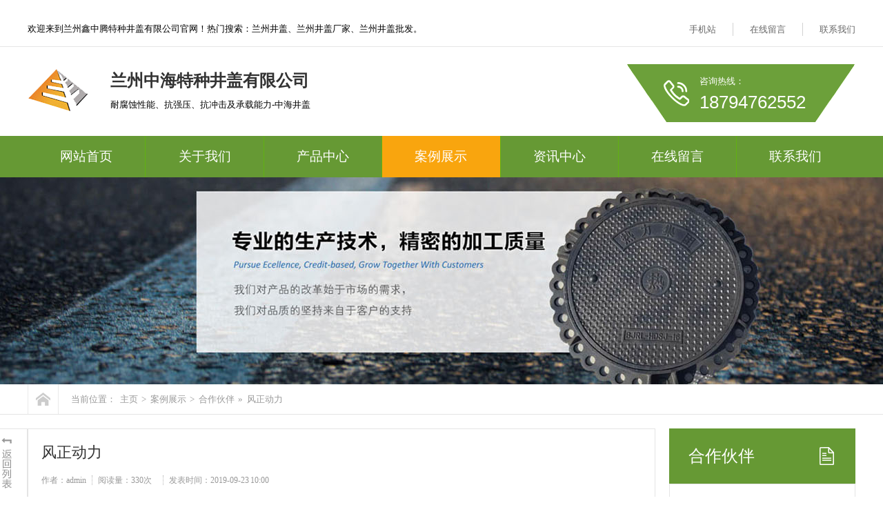

--- FILE ---
content_type: text/html
request_url: http://www.lzzhjg.cn/case/17.html
body_size: 5364
content:
<!DOCTYPE html PUBLIC "-//W3C//DTD XHTML 1.0 Transitional//EN" "http://www.w3.org/TR/xhtml1/DTD/xhtml1-transitional.dtd">
<html xmlns="http://www.w3.org/1999/xhtml" >
<head>
<meta http-equiv="Content-Type" content="text/html; charset=utf-8" />
<title>风正动力_</title>
<meta name="keywords" content="风正,动力,风正,动力," />
<meta name="description" content="" />
<link href="/template/pc/style/css/common.css" rel="stylesheet" type="text/css" />
<link href="/template/pc/style/css/style.css" rel="stylesheet" type="text/css" />
<link href="/template/pc/style/css/temp.css" rel="stylesheet" type="text/css" />
<script type="text/javascript" src="/template/pc/style/js/1.9.1jquery.min.js"></script>
<script src="/template/pc/style/js/index.js" type="text/javascript"></script>
    <meta http-equiv="mobile-agent" content="format=xhtml;url=http://www.lzzhjg.cn/index.php?m=home&c=View&a=index&aid=17">
    <script type="text/javascript">if(window.location.toString().indexOf('pref=padindex') != -1){}else{if(/applewebkit.*mobile/i.test(navigator.userAgent.toLowerCase()) || (/midp|symbianos|nokia|samsung|lg|nec|tcl|alcatel|bird|dbtel|dopod|philips|haier|lenovo|mot-|nokia|sonyericsson|sie-|amoi|zte/.test(navigator.userAgent.toLowerCase()))){try{if(/android|windows phone|webos|iphone|ipod|blackberry/i.test(navigator.userAgent.toLowerCase())){window.location.href="http://www.lzzhjg.cn/index.php?m=home&c=View&a=index&aid=17";}else if(/ipad/i.test(navigator.userAgent.toLowerCase())){}else{}}catch(e){}}}</script>
</head>
<body>
﻿<script>(function() {var _53code = document.createElement("script");_53code.src = "https://tb.53kf.com/code/code/c05d7f4993da27726e87bd7d722a8e5f2/3";var s = document.getElementsByTagName("script")[0]; s.parentNode.insertBefore(_53code, s);})();</script>
<!--头部开始-->
<div class="wrap-header">
  <div class="container clearfix">
    <p class="fl">欢迎来到兰州鑫中腾特种井盖有限公司官网！热门搜索：兰州井盖、兰州井盖厂家、兰州井盖批发。</p>
    <ul class="fr">
      <li><a href="http://www.lzzhjg.cn" rel="nofollow">手机站</a> <span><img src="/template/pc/style/images/wap.jpg" alt="二维码"/></span> </li>
            <li><a href="/book/" >在线留言</a></li>
            <li><a href="/contact/" >联系我们</a></li>
          </ul>
  </div>
</div>
<div class="logo">
  <div class="container clearfix">
    <h1><a href="http://www.lzzhjg.cn"><img src="/uploads/allimg/20221024/1-221024113213632.png" alt=""/></a></h1>
    <div class="lTit">
      <p class="p1">兰州中海特种井盖有限公司</p>
      <p class="p2">耐腐蚀性能、抗强压、抗冲击及承载能力-中海井盖</p>
    </div>
    <div class="iphone fr">
      <p> 咨询热线： <span>18794762552 </span></p>
    </div>
  </div>
</div>
<!-- nav部分 -->
<div class="Nav">
  <div class="navBox container" id="navBox">
    <ul class="navUl" id="nav">
      <li ><a href="http://www.lzzhjg.cn">网站首页</a></li>
            <li class=" navli"><a href="/about/" >关于我们</a></li>
            <li class=" navli"><a href="/products/" >产品中心</a></li>
            <li class="cur navli"><a href="/case/" >案例展示</a></li>
            <li class=" navli"><a href="/news/" >资讯中心</a></li>
            <li class=" navli"><a href="/book/" >在线留言</a></li>
            <li class=" navli"><a href="/contact/" >联系我们</a></li>
          </ul>
  </div>
</div>

<div class="newsDetialsBanner mub01InpageBannerr" style='background:url(/template/pc/style/images/5.jpg) no-repeat center top;'>
</div>
<div class="mub02MainContent">
  <div class="mub02address">
    <div class="container">
      <div class="con clearfix"> <a href="http://www.lzzhjg.cn" title="首页" class="homePage"></a>
        <p> 当前位置： <a href='/' class=''>主页</a> > <a href='/case/' class=''>案例展示</a> > <a href='/case/hzhb/'>合作伙伴</a> » <a>风正动力</a> </p>
      </div>
    </div>
  </div>
  <div class="newsDetails">
    <div class="container clearfix">
      <div class="newsDetailsSection"> 
        <!-- 返回新闻列表页 --> 
        <a href="/case/hzhb/" title="返回列表页" class="backNewsList"> <img src="/template/pc/style/images/newsdetialsarticle_icon01.png" width="58" height="101" alt="返回列表页" /></a>
        <div class="article">
          <div class="conBox">
            <div class="title">
              <h1> 风正动力 </h1>
              <div class="share">
                <p> <span>作者：admin </span><span>阅读量：<span id="cntrHits"><script src='/index.php?m=api&c=Ajax&a=arcclick&type=view&aids=17' type='text/javascript' language='javascript'></script>次</span></span> <span>发表时间：2019-09-23 10:00</span> </p>
              </div>
              <em></em>
              <p class="label"> 风正,动力,风正,动力, </p>
            </div>
            <div class="con" id="newcon">
              <p> </p>
            </div>
          </div>
          <div class="context clearfix">
            <p class="prevNews bot_left">  <a href='/case/16.html' title='金峰轴承'> 上一篇：金峰轴承 </a>  </p>
            <p class="NextNews bot_right">  <a href='/case/18.html' title='UBM'> 下一篇：UBM </a>  </p>
          </div>
        </div>
        <!--推荐阅读-->
        <div class="mub02xgyd">
          <div class="top mub02Top">
            <h2> 推荐阅读</h2>
          </div>
          <div class="conBox">
            <ul class="clearfix">
                            <li><a href="/news/207.html" title="井盖：隐形的信息中枢与智能入口！"> 井盖：隐形的信息中枢与智能入口！ </a> <span>2026-01-12</span> </li>
                            <li><a href="/news/206.html" title="兰州井盖：静默的安全守护者，防坠落与防位移！"> 兰州井盖：静默的安全守护者，防坠落与防位移！ </a> <span>2026-01-12</span> </li>
                            <li><a href="/news/205.html" title="兰州井盖批发优势：本地库存、快速配送、售后无忧！"> 兰州井盖批发优势：本地库存、快速配送、售后无忧！ </a> <span>2025-12-11</span> </li>
                            <li><a href="/news/204.html" title="井盖与路面不平？如何调节？"> 井盖与路面不平？如何调节？ </a> <span>2025-11-13</span> </li>
                            <li><a href="/news/203.html" title="塑料井盖为何适用于山区和偏远的农村道路？"> 塑料井盖为何适用于山区和偏远的农村道路？ </a> <span>2025-10-20</span> </li>
                            <li><a href="/news/202.html" title="在城市燃气管道，井盖起了哪些作用？"> 在城市燃气管道，井盖起了哪些作用？ </a> <span>2025-09-15</span> </li>
                            <li><a href="/news/201.html" title="加油站的井盖有没有特殊要求？"> 加油站的井盖有没有特殊要求？ </a> <span>2025-09-15</span> </li>
                            <li><a href="/news/200.html" title="如何辨别劣质井盖？兰州厂家教你5招避坑！"> 如何辨别劣质井盖？兰州厂家教你5招避坑！ </a> <span>2025-08-13</span> </li>
                          </ul>
          </div>
        </div>
        <!--推荐产品-->
        <div class="mub02tjcp">
          <div class="top mub02Top">
            <h2> 推荐产品</h2>
          </div>
          <div class="conBox">
            <ul class="clearfix">
                            <li><a href="/products/172.html" title="树脂井盖"> <span><img src="/uploads/allimg/20240529/1-2405291A536133.jpg" alt="树脂井盖"/></span> <em>树脂井盖</em> </a> </li>
                            <li><a href="/products/171.html" title="树脂井盖"> <span><img src="/uploads/allimg/20240529/1-2405291A519102.jpg" alt="树脂井盖"/></span> <em>树脂井盖</em> </a> </li>
                            <li><a href="/products/170.html" title="树脂井盖"> <span><img src="/uploads/allimg/20240529/1-2405291A43H02.jpg" alt="树脂井盖"/></span> <em>树脂井盖</em> </a> </li>
                          </ul>
          </div>
        </div>
        <div class="mub02Ad">
  <div class="figure"> <img src="/template/pc/style/images/kf.png" alt="关于我们"/> </div>
  <div class="conBox">
    <h3>兰州中海特种井盖有限公司</h3>
    <p> 兰州中海特种井盖有限公司专业生产高分子复合树脂井盖适用于市政，小区，电信，自来水，排水沟，供电，煤气...</p>
    <div class="box clearfix"> <a href="http://wpa.qq.com/msgrd?v=3&uin=88888888&site=qq&menu=yes" title="在线咨询" rel="nofollow" class="zxzx"> <span></span> <em>在线咨询<img src="/template/pc/style/images/mub02_jt02.png" width="8" height="14" alt="在线咨询" /></em> </a>
      <div class="phone"> <span>咨询热线</span> <em> 18794762552</em> </div>
    </div>
  </div>
</div>
 </div>
      <div class="InpageSidebar01 InpageSidebar02">
        <div class="top">
          <h2> 合作伙伴 </h2>
        </div>
        <div class='classify'> <em></em>
          <ul class='clearfix'>
                        <li class=""><a href="/case/gongchenganli/">工程案例</a></li>
                      </ul>
        </div>
        <div class="xgzx">
          <h3> 相关资讯</h3>
                    <p><a href="/case/48.html" title="哈尔滨轴承">哈尔滨轴承</a></p>
                    <p><a href="/case/18.html" title="UBM">UBM</a></p>
                    <p><a href="/case/17.html" title="风正动力">风正动力</a></p>
                    <p><a href="/case/16.html" title="金峰轴承">金峰轴承</a></p>
                    <p><a href="/case/15.html" title="华工轴承">华工轴承</a></p>
                    <p><a href="/case/14.html" title="中国洛轴">中国洛轴</a></p>
                    <p><a href="/case/13.html" title="华瑞精工">华瑞精工</a></p>
           </div>
        <div class="sidebarLinkUs">
          <h3>联系我们</h3>
          <p>QQ：88888888</p>
          <p>电话：18794762552</p>
          <p>手机：13919187092</p>
          <p>地址：甘肃省兰州市永登县树屏镇崖头村何家坪大天源市场D区8号</p>
          <a href="http://wpa.qq.com/msgrd?v=3&uin=88888888&site=qq&menu=yes" title="在线咨询" rel="nofollow" class="zxzx"> <span></span> <em>在线咨询<img src="/template/pc/style/images/mub02_jt02.png" width="8" height="14" alt="在线咨询" /></em> </a> </div>
      </div>
    </div>
  </div>
</div>
﻿<div class="wrap-footer" id="demo">
  <div class="container">
    <div class="fTop clearfix"> 
          <ul class="ful1">
                <li><a href="/about/gongsiqiye/">关于我们</a></li>
              </ul>
            <ul class="ful1">
                <li><a href="/products/fenlei1/">球墨铸铁井盖</a></li>
                <li><a href="/products/fenlei2/">球墨铸铁篦子</a></li>
                <li><a href="/products/fenlei4/">树脂水篦子</a></li>
                <li><a href="/products/fenlei5/">不锈钢井盖</a></li>
                <li><a href="/products/buxiugangbizi/">不锈钢篦子</a></li>
              </ul>
            <ul class="ful1">
                <li><a href="/news/gsxw/">公司新闻</a></li>
                <li><a href="/news/hydt/">行业动态</a></li>
                <li><a href="/news/cjwt/">常见问题</a></li>
              </ul>
            <dl>
        <dt><img src="/template/pc/style/images/weixin.jpg" alt="二维码" width="120" height="120" /></dt>
        <dd>微信公众号</dd>
      </dl>
      <ul class="ful2">
        <li class="li1">工作时间</li>
        <li class="li2">周一至周五  9:00-18:00</li>
        <li class="li3">18794762552</li>
        <li class="li4"><a href="http://wpa.qq.com/msgrd?v=3&uin=88888888&site=qq&menu=yes" rel="nofollow" target="_blank">在线咨询</a></li>
      </ul>
    </div>
    <p class="ficp"> 备案号：<a href="https://beian.miit.gov.cn/" rel="nofollow" target="_blank">陇ICP备19004111号-1</a> &emsp;公安备案号：<a href="http://www.beian.gov.cn/portal/registerSystemInfo?recordcode=62012102000248" rel="nofollow" target="_blank">62012102000248号</a>&emsp;技术支持：<a href="http://www.xbjmwl.com" target="_blank">兰州迅豹网络</li></a>&emsp;声明：本网站部分内容来源于网络，如有侵权，请联系管理人员：15002687135，我们将协助删除，谢谢！</p></div>
  </div>
</div>
<div class="rtTop" style="display: block;">
  <h4><img src="/template/pc/style/images/top.png" width="43" height="86" alt="返回顶部" title="返回顶部" style="top: 0px;" /></h4>
</div>
<!-- 应用插件标签 start c 
 <!-- 应用插件标签 end -->


</body>
</html>

--- FILE ---
content_type: text/html;charset=utf-8
request_url: http://www.lzzhjg.cn/index.php?m=api&c=Ajax&a=arcclick&type=view&aids=17
body_size: 386
content:
document.write('330');


--- FILE ---
content_type: text/css
request_url: http://www.lzzhjg.cn/template/pc/style/css/style.css
body_size: 14206
content:
/*易优cms（eyoucms.com）做最好的易优整站模板下载网站*/

#nodata {
	padding: 80px;
	padding-left: 150px;
	border: solid 1px #eee;
	margin: 10px 0;
	background: url(../images/nodata.gif) no-repeat 20px 20px;
}
/* mub01InpageBannerr 模板1公共广告高度*/
.mub01InpageBannerr {
	width: 100%;
	height: 300px;
}
.mub01InpageBannerr a {
	display: block;
	margin: 0 auto;
	height: 300px;
}
/* mub01MainContent */
.mub01MainContent {
	width: 100%;
	background: #f4f4f4;
	padding-bottom: 30px;
}
/* 搜索 */
#paging ul {
	width: 898px;
}
#paging .paging {
	margin-top: 20px;
}
.InpageSearch {
	width: 100%;
}
.InpageSearch .top {
	padding-top: 52px;
	height: 108px;
	background: #e5e5e5;
}
.InpageSearch .Input {
	width: 608px;
	height: 57px;
	position: relative;
	margin: 0 auto;
}
.InpageSearch .Input input {
	width: 520px;
	height: 57px;
	line-height: 57px;
	padding: 0 60px 0 28px;
	font-size: 16px;
	color: #333333;
	border: none;
	background: url(../images/inpagesearchbg01.png) no-repeat center;
	outline: none;
}
.InpageSearch .Input a {
	display: block;
	width: 47px;
	height: 47px;
	position: absolute;
	right: 4px;
	top: 4px;
}
.InpageSearch .mainCon {
	padding: 30px 30px;
	background: #fff;
}
.InpageSearch .mainCon .conBox .searchTitle {
	margin-bottom: 20px;
	font-size: 24px;
	color: #333;
	font-weight: normal;
}
.InpageSearch .mainCon .conBox .box {
	width: 100%;
}
.InpageSearch .mainCon .conBox .box li {
	padding: 20px 0 1px;
	border-bottom: 1px solid #e5e5e5;
}
.InpageSearch .mainCon .conBox .box li:first-child {
	border-top: 1px solid #e5e5e5;
}
.InpageSearch .mainCon .conBox .box li h3 {
	font-size: 16px;
	color: #333333;
	font-weight: normal;
}
.InpageSearch .mainCon .conBox .box li h3 a {
	color: #333333;
	text-decoration: none;
}
.InpageSearch .mainCon .conBox .box li p.p1 {
	font-size: 14px;
	color: #666666;
	line-height: 20px;
	margin-top: 18px;
}
.InpageSearch .mainCon .conBox .box li p.p1 a {
	color: #666666;
	text-decoration: none;
}
.InpageSearch .mainCon .conBox .box li p.p2 {
	overflow: hidden;
	height: 16px;
	line-height: 16px;
	margin-top: 30px;
}
.InpageSearch .mainCon .conBox .box li p.p2 span {
	display: block;
	float: left;
	font-size: 14px;
	color: #666666;
}
.InpageSearch .mainCon .conBox .box li p.p2 a {
	display: block;
	float: left;
	font-size: 14px;
	color: #666666;
	font-family: arial;
	margin-left: 32px;
	background: url(../images/inpagesearch_icon02.png) no-repeat left center;
	padding-left: 24px;
}
.InpageSearch .mainCon .conBox .box li:hover h3 a {
	color: #669934;
}
.InpageSearch .mainCon .conBox .box li.cpsosu {
	float: left;
}
.InpageSearch .mainCon .conBox .box li.cpsosu .Pic {
	display: block;
	width: 300px;
	height: 282px;
	overflow: hidden;
	float: left;
}
.InpageSearch .mainCon .conBox .box li.cpsosu .Pic img {
	display: block;
	transform: scale(1);
	transition: all 2s ease-out;
	width: 300px;
	height: 252px;
}
.InpageSearch .mainCon .conBox .box li.cpsosu:hover .Pic img {
	transform: scale(1.2);
}
.InpageSearch .mainCon .conBox .box li.cpsosu .intro {
	padding: 0px 32px 0;
	width: 776px;
	float: left;
}
/* webMap 网站地图 */
.map_main {
	overflow: hidden;
	border: solid 5px #F0F0F0;
	margin: 20px 0;
	padding-bottom: 30px;
	background: #fff;
}
.sitemap_con {
	width: 1120px;
	margin: 0 auto;
	color: #666;
}
.sitemap_con .map_top {
	border-bottom: solid 1px #d7d7d7;
}
.sitemap_con .map_top img {
	float: left;
}
.site_r_link {
	width: 136px;
	margin-top: 20px;
	border: 1px solid #cdcdcd;
	background: #F8F8F8;
	padding: 5px 10px;
	float: right;
}
.site_plc {
	background: url(../images/ico27.gif) no-repeat 0 11px;
	padding: 5px 0;
	text-indent: 10px;
}
.sitemap_con h4 {
	line-height: 30px;
	margin: 10px 0;
	margin-right: 10px;
	width: 100%;
}
.sitemap_con h4 a {
	color: #000;
	font-size: 18px;
}
.b4 {
	border: 1px dashed #efefef;
	padding: 10px 5px;
}
.b4 ul {
	padding: 0 11px;
}
.b4 li {
	float: left;
	line-height: 25px;
	height: 25px;
	text-overflow: ellipsis;
	white-space: nowrap;
	width: 342px;
	overflow: hidden;
	margin: 0 10px;
}
.b4 li a {
	color: #000;
}
.b4 li a:hover {
	color: #669934;
}
.qcfd {
	float: none;
}
/*网站公共样式结束*/


/* mub02Title 内页头部公共样式*/
.mub02Title {
	width: 870px;
	text-align: center;
	margin: 0 auto;
}
.mub02Title h2 {
	font-size: 20px;
	color: #669934;
	font-weight: normal;
}
.mub02Title h2 a {
	color: #669934;
	text-decoration: none;
	font-weight: bold;
}
.mub02Title i {
	display: block;
	width: 870px;
	height: 3px;
	margin-top: 26px;
}
.mub02Title i img {
	display: block;
	width: 870px;
	height: 3px;
}
/* mub02Top */
.mub02Top {
	width: 870px;
	margin: 0 auto;
	padding-top: 20px;
}
.mub02Top h2 {
	font-size: 18px;
	color: #669934;
	font-weight: normal;
	height: 40px;
	border-bottom: 1px solid #e4e4e4;
}
/* mub02Top2 */
.mub02Top2 {
	width: 100%;
	height: 83px;
	background: url(../images/mub02top2bg.jpg) no-repeat center top;
}
.mub02Top2 h3 {
	float: left;
	height: 80px;
	line-height: 80px;
	font-size: 20px;
	color: #669934;
}
.mub02Top2 h3 em {
	font-weight: bold;
}
.mub02Top2 a.more {
	display: block;
	font-size: 13px;
	color: #999999;
	line-height: 80px;
	float: right;
}
.mub02Top2 i img {
	display: block;
}
.mub02Top2 i {
	display: block;
}
/* InpageSidebar01 侧栏导航1公共样式*/
.InpageSidebar01 {
	width: 270px;
	float: left;
}
.InpageSidebar01 .top {
	width: 100%;
	height: 80px;
	background: #669934;
}
.InpageSidebar01 .top h2 {
	height: 80px;
	text-indent: 28px;
	background: url(../images/inpagesidebar01_icon01.png) no-repeat 218px center;
	line-height: 80px;
	font-size: 24px;
	color: #fff;
	font-weight: normal;
}
.InpageSidebar01 .top h2 a {
	color: #fff;
	text-decoration: none;
	font-weight: bold;
}
.InpageSidebar01 .classify .box {
	border: 1px solid #e4e4e4;
	border-top: none;
	position: relative;
}
.InpageSidebar01 .classify .box:first-child {
	border-top: 1px solid #e4e4e4;
}
.InpageSidebar01 .classify dl {
	padding: 14px 19px 18px 30px;
}
.InpageSidebar01 .classify dt {
	font-size: 20px;
	color: #333333;
	background: url(../images/mub02_jt03.png) no-repeat 194px 6px;
	margin-bottom: 14px;
}
.InpageSidebar01 .classify dt a {
	color: #333333;
}
.InpageSidebar01 .classify dd p {
	border-left: 1px solid #e4e4e4;
	height: 35px;
	line-height: 35px;
}
.InpageSidebar01 .classify dd p a {
	font-size: 15px;
	color: #333333;
	display: block;
	text-indent: 16px;
	text-decoration: none;
}
.InpageSidebar01 .classify .box i {
	display: none;
	width: 3px;
	height: 100%;
	position: absolute;
	left: -1px;
	top: 0;
	background: #669934;
}
.InpageSidebar01 .classify .box:hover {
	background: #f5f5f5;
}
.InpageSidebar01 .classify .box:hover i {
	display: block;
}
.InpageSidebar01 .classify .box dt.cur {
	background: url(../images/mub02_jt04.png) no-repeat 194px 6px;
	font-weight: bold;
}
.InpageSidebar01 .classify .box:hover dt a, .InpageSidebar01 .classify .box dt.cur a {
	color: #669934;
	display: block;
	text-decoration: none;
}
.InpageSidebar01 .classify .box:hover dt {
	background: url(../images/mub02_jt04.png) no-repeat 194px 6px;
	font-weight: bold;
}
.InpageSidebar01 .classify dd p:hover a, .InpageSidebar01 .classify dd p.cur a {
	color: #fff;
}
.InpageSidebar01 .classify dd p:hover, .InpageSidebar01 .classify dd p.cur {
	background: url(../images/mub02_jt02.png) no-repeat 194px center #669934;
}
.InpageSidebar01 .sidebarLinkUs {
	border: 1px solid #e4e4e4;
	margin-top: 20px;
	padding: 0 19px 20px;
	margin-bottom: 20px;
}
.InpageSidebar01 .sidebarLinkUs h3 {
	font-size: 18px;
	color: #669934;
	font-weight: normal;
	height: 59px;
	line-height: 59px;
	border-bottom: 1px solid #e4e4e4;
	margin-bottom: 18px;
	text-indent: 10px;
}
.InpageSidebar01 .sidebarLinkUs p {
	font-size: 14px;
	color: #333333;
	margin-bottom: 12px;
	line-height: 20px;
	padding: 0 10px;
}
.InpageSidebar01 .sidebarLinkUs .zxzx {
	display: block;
	width: 160px;
	height: 50px;
	overflow: hidden;
	background: #669934;
	text-decoration: none;
	margin-top: 20px;
}
.InpageSidebar01 .sidebarLinkUs .zxzx span {
	display: block;
	width: 50px;
	height: 50px;
	float: left;
	border-right: 1px solid #fff;
	background: url(../images/zxzx_icon01.png) no-repeat center;
}
.InpageSidebar01 .sidebarLinkUs .zxzx em {
	display: block;
	width: 109px;
	height: 50px;
	line-height: 50px;
	text-align: center;
	font-size: 16px;
	color: #fff;
	float: left;
}
.InpageSidebar01 .sidebarLinkUs .zxzx em img {
	display: inline-block;
*display: inline-block;
	position: relative;
	top: 2px;
	margin-left: 8px;
}
/* InpageSidebar02 侧栏导航2公共样式*/
.InpageSidebar02 .classify {
	border: 1px solid #e4e4e4;
	border-top: none;
	position: relative;
}
.InpageSidebar02 .classify li {
	height: 58px;
	border-top: 1px solid #e4e4e4;
	text-indent: 28px;
	font-size: 15px;
	color: #333333;
	line-height: 58px;
	background: url(../images/mub02_jt03.png) no-repeat 224px center;
}
.InpageSidebar02 .classify li a {
	color: #333333;
	display: block;
	text-decoration: none;
}
.InpageSidebar02 .classify li:hover, .InpageSidebar02 .classify li.cur {
	background: url(../images/mub02_jt04.png) no-repeat 224px center #f5f5f5;
}
.InpageSidebar02 .classify li:hover a, .InpageSidebar02 .classify li.cur a {
	color: #669934;
	font-weight: bold;
}
.InpageSidebar02 .classify i {
	display: block;
	width: 3px;
	background: #669934;
	position: absolute;
	left: -1px;
	top: 0;
	z-index: 9;
}
.InpageSidebar02 .xgzx {
	border: 1px solid #e4e4e4;
	margin-top: 20px;
	padding: 0 19px 16px;
}
.InpageSidebar02 .xgzx h3 {
	font-size: 18px;
	color: #669934;
	font-weight: normal;
	height: 59px;
	line-height: 59px;
	border-bottom: 1px solid #e4e4e4;
	margin-bottom: 18px;
	text-indent: 10px;
}
.InpageSidebar02 .xgzx p {
	font-size: 14px;
	color: #333333;
	margin-bottom: 10px;
	padding: 0 10px;
	overflow: hidden;
	text-overflow: ellipsis;
	white-space: nowrap;
}
.InpageSidebar02 .xgzx p a {
	color: #333333;
}
.InpageSidebar02 .xgzx p:hover a {
	color: #669934;
}
/* 模板1公共面包屑导航 */
.mub02address {
	width: 100%;
	border-bottom: 1px solid #e4e4e4;
	margin-bottom: 20px;
}
.mub02address .con {
	width: 100%;
	height: 43px;
}
.mub02address .homePage {
	display: block;
	width: 43px;
	height: 43px;
	background: url(../images/mub02address_homepage.png) no-repeat center;
	float: left;
	border-left: 1px solid #eaeaea;
	border-right: 1px solid #eaeaea;
}
.mub02address p {
	height: 43px;
	width: 84%;
	line-height: 43px;
	font-size: 13px;
	color: #999999;
	float: left;
	margin-left: 18px;
	overflow: hidden;
	white-space: nowrap;
	text-overflow: ellipsis;
}
.mub02address p a {
	color: #999999;
	padding: 0 4px;
}
.mub02address .backList {
	display: block;
	width: 117px;
	height: 43px;
	line-height: 43px;
	text-align: center;
	border-left: 1px solid #eaeaea;
	border-right: 1px solid #eaeaea;
	float: right;
	font-size: 13px;
	color: #999999;
	text-decoration: none;
	cursor: pointer;
}
.mub02address .backList img {
	display: inline-block;
*display: inline-block;
	margin-right: 10px;
	position: relative;
	top: 2px;
}
/* mub02tjcp 推荐产品公共样式*/
.mub02tjcp {
	border: 1px solid #e4e4e4;
	padding: 0 19px 20px;
	margin-top: 20px;
}
.mub02tjcp .conBox {
	width: 100%;
	margin-top: 20px;
}
.mub02tjcp .conBox li {
	width: 280px;
	float: left;
	margin-left: 14px;
	text-align: center;
}
.mub02tjcp .conBox li:first-child {
	margin-left: 0;
}
.mub02tjcp .conBox li span {
	display: block;
	width: 278px;
	height: 233px;
	overflow: hidden;
	border: 1px solid #e4e4e4;
}
.mub02tjcp .conBox li img {
	display: block;
	transform: scale(1);
	transition: all 1s ease-out;
	width: 278px;
	height: 233px;
}
.mub02tjcp .conBox li:hover img {
	transform: scale(1.2);
}
.mub02tjcp .conBox li em {
	display: block;
	font-size: 14px;
	color: #333333;
	margin-top: 10px;
	overflow: hidden;
	white-space: nowrap;
	text-overflow: ellipsis;
}
.mub02tjcp .conBox li a {
	display: block;
	text-decoration: none;
}
/* mub02xgyd 相关阅读/推荐阅读公共样式*/
.mub02xgyd {
	border: 1px solid #e4e4e4;
	padding: 0 19px 10px;
	margin-top: 20px;
}
.mub02xgyd .conBox {
	width: 100%;
	margin-top: 22px;
	overflow: hidden;
}
.mub02xgyd .conBox ul {
	width: 106%;
}
.mub02xgyd .conBox li {
	width: 416px;
	overflow: hidden;
	margin-right: 38px;
	float: left;
	margin-bottom: 13px;
}
.mub02xgyd .conBox li a {
	display: block;
	font-size: 14px;
	color: #333333;
	float: left;
	width: 302px;
	overflow: hidden;
	text-overflow: ellipsis;
	white-space: nowrap;
}
.mub02xgyd .conBox li a:hover {
	color: #669934;
}
.mub02xgyd .conBox li span {
	display: block;
	font-size: 14px;
	color: #999999;
	font-family: arial;
	float: right;
}
/* mub02Ad 广告公共样式*/
.mub02Ad {
	background: #f5f5f5;
	border: 1px solid #e4e4e4;
	position: relative;
	height: 228px;
	margin-top: 20px;
	margin-bottom: 20px;
}
.mub02Ad .figure {
	width: 165px;
	height: 213px;
	position: absolute;
	left: 70px;
	bottom: 0;
}
.mub02Ad .figure img {
	display: block;
	width: 165px;
	height: 213px;
}
.mub02Ad .conBox {
	margin-left: 308px;
	padding-top: 48px;
	margin-right: 24px;
}
.mub02Ad .conBox h3 {
	font-size: 22px;
	color: #669934;
	font-weight: normal;
}
.mub02Ad .conBox p {
	font-size: 15px;
	color: #333333;
	margin-top: 6px;
	text-overflow: ellipsis;
	display: -webkit-box;
	-webkit-line-clamp: 2;
	-webkit-box-orient: vertical;
	overflow: hidden;
	height: 40px;
}
.mub02Ad .conBox .box {
	margin-top: 20px;
}
.mub02Ad .conBox .box .zxzx {
	display: block;
	width: 160px;
	height: 50px;
	overflow: hidden;
	background: #669934;
	text-decoration: none;
	float: left;
}
.mub02Ad .conBox .box .zxzx span {
	display: block;
	width: 50px;
	height: 50px;
	float: left;
	border-right: 1px solid #fff;
	background: url(../images/zxzx_icon01.png) no-repeat center;
}
.mub02Ad .conBox .box .zxzx em {
	display: block;
	width: 109px;
	height: 50px;
	line-height: 50px;
	text-align: center;
	font-size: 16px;
	color: #fff;
	float: left;
}
.mub02Ad .conBox .box .zxzx em img {
	display: inline-block;
*display: inline-block;
	position: relative;
	top: 2px;
	margin-left: 8px;
}
.mub02Ad .conBox .box .phone {
	float: left;
	margin-left: 56px;
	background: url(../images/mub02ad_phone.png) no-repeat left center;
	padding-left: 44px;
	margin-top: 4px;
}
.mub02Ad .conBox .box .phone span {
	display: block;
	font-size: 13px;
	color: #666666;
}
.mub02Ad .conBox .box .phone em {
	display: block;
	font-size: 24px;
	color: #669934;
	font-family: arial;
}
/* paging 分页公共样式*/
.InpageSearch .mainCon .paging {
	border: 1px solid #e4e4e4;
}
.paging {
	border-top: 1px solid #e4e4e4;
	height: 59px;
	text-align: center;
}
.paging ul {
	padding-top: 15px
}
.paging ul li {
	display: inline-block;
	border: 1px solid #ccc;
	padding: 4px 12px;
	margin: 0 1px;
	line-height: 24px;
	background: #fff;
	color: #999
}
.paging ul li:hover {
	background: #669934;
	color: #fff;
	border: 1px solid #669934
}
.paging ul li:hover a {
	color: #fff;
}
.paging ul li.thisclass {
	display: inline-block;
	border: 1px solid #669934;
	padding: 4px 12px;
	margin: 0 1px;
	background: #669934;
	color: #fff;
}
.paging ul li.thisclass a {
	color: #fff;
}
.paging ul li a {
	display: block;
	color: #999
}
.paging ul li a:hover {
	color: #fff;
}
/* proDetails 产品详情页*/

/* proDetails 产品详情*/
.proDetails {
	width: 100%;
}
.proDetailsSection {
	width: 910px;
	float: right;
}
.proDetailsSection .mainCon {
	border: 1px solid #e4e4e4;
	padding-bottom: 0px;
}
.proDetailsIntro {
	width: 100%;
	height: 384px;
	border-bottom: 1px solid #e4e4e4;
}
.proDetailsIntro .conL {
	width: 458px;
	float: left;
	position: relative;
	height: 384px;
	border-right: 1px solid #e4e4e4;
}
.proDetailsIntro .conL i {
	display: block;
	width: 44px;
	height: 44px;
	position: absolute;
	z-index: 9;
	cursor: pointer;
	overflow: hidden;
	top: 50%;
	margin-top: -22px;
}
.proDetailsIntro .conL i.prev {
	left: -1px;
}
.proDetailsIntro .conL i.next {
	right: -1px;
}
.proDetailsIntro .conL .btnList {
	width: 100%;
	height: 10px;
	text-align: center;
	position: absolute;
	bottom: 18px;
}
.proDetailsIntro .conL .btnList span {
	display: inline-block;
	width: 9px;
	height: 9px;
	overflow: hidden;
	position: relative;
	background: url(../images/prodetailsintro_icon01.png) no-repeat left top;
	margin-left: 14px;
	cursor: pointer;
}
.proDetailsIntro .conL .btnList span.cur {
	background-position: left bottom;
}
.proDetailsIntro .conL .btnList span:first-child {
	margin-left: 0;
}
.proDetailsIntro .conL .conBox {
	width: 458px;
	height: 384px;
	position: relative;
	overflow: hidden;
}
.proDetailsIntro .conL .conBox ul {
	position: absolute;
	top: 0;
	left: 0;
}
.proDetailsIntro .conL .conBox li {
	float: left;
	width: 458px;
}
.proDetailsIntro .conL .conBox li img {
	display: block;
	width: 458px;
	height: 383.95px;
}
.proDetailsIntro .conR {
	float: right;
	padding-top: 40px;
	width: 391px;
	height: 350px;
	position: relative;
	margin-right: 20px;
}
.proDetailsIntro .conR h3 {
	font-size: 20px;
	color: #333333;
	font-weight: bold;
	height: 23px;
	overflow: hidden;
}
.proDetailsIntro .conR h1 {
	font-size: 20px;
	color: #333333;
	font-weight: bold;
	height: 23px;
	overflow: hidden;
}
.proDetailsIntro .conR i {
	display: block;
	height: 1px;
	margin: 15px 0 18px 0;
	background: #e4e4e4;
}
.proDetailsIntro .conR p {
	font-size: 14px;
	color: #666666;
	line-height: 22px;
	height: 176px;
	display: inline-block;
	overflow: hidden;
}
.proDetailsIntro .conR .box {
	width: 100%;
	position: absolute;
	bottom: 34px;
	left: 0;
}
.proDetailsIntro .conR .box .zx {
	display: block;
	width: 172px;
	height: 53px;
	float: left;
	font-size: 20px;
	color: #fff;
	line-height: 53px;
	background: url(../images/prodetailsintrobg01.png) no-repeat center;
	text-align: center;
	text-decoration: none;
}
.proDetailsIntro .conR .box .zx img {
	position: relative;
	top: 4px;
	margin-left: 12px;
}
.proDetailsIntro .conR .box .phone {
	float: left;
	padding-left: 42px;
	;
	background: url(../images/prodetailsintro_phone.png) no-repeat left center;
	margin-left: 18px;
	margin-top: 6px;
}
.proDetailsIntro .conR .box .phone span {
	display: block;
	font-size: 13px;
	color: #666666;
}
.proDetailsIntro .conR .box .phone em {
	display: block;
	font-size: 24px;
	color: #669934;
	font-family: arial;
}
.proDetailsCanS {
	width: 870px;
	margin: 20px auto 0;
}
.proDetailsCanS .menu {
	width: 100%;
	height: 54px;
	margin-bottom: 20px;
	border-bottom: 1px solid #e4e4e4;
}
.proDetailsCanS .menu li {
	float: left;
	width: 148px;
	border: 1px solid #e4e4e4;
	height: 53px;
	line-height: 53px;
	text-align: center;
	font-size: 14px;
	color: #000;
	border-left: none;
	border-bottom: none;
	cursor: pointer;
}
.proDetailsCanS .menu li:first-child {
	border-left: 1px solid #e4e4e4;
}
.proDetailsCanS .menu li.status_on {
	background: #669934;
	border-color: #669934;
	color: #fff;
}
.proDetailsCanS .conBox {
	width: 100%;
	background: #fff;
	line-height: 22px;
}
.proDetailsCanS .conBox .box {
	width: 100%;
	height: 100%;
	background: #fff;
}
.proDetailsCanS .conBox .box p, .proDetailsCanS .conBox .box div {
	padding-top: 7px;
	line-height: 27px
}
.proDetailsCanS .conBox .box img {
	margin: 0 auto;
	display: block
}
/* proDetailsLy */
.proDetailsLy {
	width: 870px;
	margin: 30px auto 0;
}
.proDetailsLy .conBox .box1 {
	width: 100%;
	margin-top: 33px;
}
.proDetailsLy .conBox .box1 .Input {
	width: 427px;
	height: 58px;
	border: 1px solid #e4e4e4;
	float: left;
	margin-bottom: 10px;
	margin-left: 12px;
}
.proDetailsLy .conBox .box1 input {
	width: 354px;
	padding-left: 22px;
	padding-right: 51px;
	font-size: 16px;
	color: #999999;
	line-height: 58px;
	outline: none;
	border: none;
}
.proDetailsLy .conBox .box1 .Input1 {
	margin-left: 0;
}
.proDetailsLy .conBox .box1 .Input1 input {
	background: url(../images/prodetailsly_icon01.png) no-repeat 386px center;
}
.proDetailsLy .conBox .box1 .Input2 input {
	background: url(../images/prodetailsly_icon02.png) no-repeat 386px center;
}
.proDetailsLy .conBox .box1 textarea {
	padding-left: 22px;
	width: 795px;
	height: 150px;
	border: 1px solid #e0e0e0;
	padding-top: 18px;
	font-size: 16px;
	color: #999999;
	outline: none;
	resize: none;
	background: url(../images/prodetailsly_icon03.png) no-repeat 828px 18px;
	padding-right: 51px;
}
.proDetailsLy .conBox .box1 .yzmtj {
	margin-top: 20px;
}
.proDetailsLy .conBox .box1 .yzmtj img {
	margin: 10px 0px 15px 15px;
}
.proDetailsLy .conBox .box1 .yzmtj .sr {
	width: 250px;
	float: left;
	border: 1px solid #e0e0e0;
}
.proDetailsLy .conBox .box1 .yzmtj .sr span {
	display: block;
	font-size: 16px;
	color: #999999;
	display: block;
	height: 58px;
	line-height: 58px;
	float: left;
	border-right: 1px solid #e0e0e0;
	width: 100px;
	text-align: center;
}
.proDetailsLy .conBox .box1 .yzmtj .sr input {
	padding: 0 10px;
	width: 127px;
	float: left;
	display: block;
	border: none;
	line-height: 58px;
	font-size: 16px;
	color: #999;
	height: 58px;
	outline: none;
}
.proDetailsLy .conBox .box1 .yzmtj #spVerCode img {
	display: block;
	margin-top: 14px;
	margin-left: 10px;
	float: left;
	width: 105px;
	height: 38px;
}
.proDetailsLy .conBox .box1 .yzmtj a.p {
	line-height: 86px;
	margin-left: 10px;
}
.proDetailsLy .conBox .box1 .yzmtj .tj {
	display: block;
	width: 410px;
	height: 60px;
	line-height: 60px;
	font-size: 22px;
	color: #fff;
	text-decoration: none;
	text-align: center;
	background: #669934;
	float: left;
}
/* proList 产品列表*/
.proList {
	width: 100%;
}
.proListSection {
	width: 910px;
	float: right;
}
.proListSection .mainCon {
	border: 1px solid #e4e4e4;
	padding-top: 28px;
	width: 908px;
}
.proListSection .mainCon .conBox {
	width: 870px;
	margin: 20px auto 0;
	padding-bottom: 30px;
}
.proListSection .mainCon .conBox ul {
	width: 104%;
}
.proListSection .mainCon .conBox li {
	float: left;
	width: 280px;
	margin-right: 15px;
	margin-bottom: 20px;
}
.proListSection .mainCon .conBox li.noMl {
	margin-right: 0px;
}
.proListSection .mainCon .conBox li .Pic {
	width: 278px;
	height: 233.05px;
	border: 1px solid #e4e4e4;
	overflow: hidden;
	display: block;
}
.proListSection .mainCon .conBox li .Pic img {
	display: block;
	width: 278px;
	height: 233.05px;
	transform: scale(1);
	transition: all 1s ease-out;
}
.proListSection .mainCon .conBox li .intro {
	width: 280px;
	height: 140px;
	text-align: center;
	padding-top: 14px;
	position: relative;
}
.proListSection .mainCon .conBox li .intro h3 {
	font-size: 16px;
	color: #333333;
	font-weight: bold;
	margin-bottom: 12px;
	width: 280px;
	overflow: hidden;
	text-overflow: ellipsis;
	white-space: nowrap;
}
.proListSection .mainCon .conBox li .intro h3 a {
	color: #333333;
	text-decoration: none;
}
.proListSection .mainCon .conBox li .intro p {
	line-height: 20px;
	color: #666666;
	font-size: 14px;
	margin-top: 10px;
	overflow : hidden;
	text-overflow: ellipsis;
	display: -webkit-box;
	-webkit-line-clamp: 3;
	-webkit-box-orient: vertical;
	height: 62px;
}
.proListSection .mainCon .conBox li .intro .btn {
	overflow: hidden;
	width: 241px;
	height: 42px;
	background: url(../images/prolistbg01.png) no-repeat center;
	position: absolute;
	bottom: 0px;
	left: 20px;
}
.proListSection .mainCon .conBox li .intro .btn a {
	display: block;
	width: 120px;
	height: 42px;
	line-height: 42px;
	text-align: center;
	float: left;
	font-size: 14px;
	color: #777777;
	text-decoration: none;
}
.proListSection .mainCon .conBox li .intro .btn a i {
	display: inline-block;
	width: 7px;
	height: 12px;
	background: url(../images/mub02_jt03.png) no-repeat center;
	margin-left: 8px;
	position: relative;
	top: 2px;
}
.proListSection .mainCon .conBox li .intro .btn a:first-child {
	border-right: 1px solid #eaeaea;
}
.proListSection .mainCon .conBox li .intro .btn a:hover {
	color: #fff;
}
.proListSection .mainCon .conBox li .intro h3 a {
	color: #669934;
}
.proListSection .mainCon .conBox li .intro .btn a.more:hover {
	background: url(../images/prolistbg02.png) no-repeat center;
}
.proListSection .mainCon .conBox li .intro .btn a.more:hover i {
	background: url(../images/mub02_jt02.png) no-repeat center;
}
.proListSection .mainCon .conBox li .intro .btn a.zx:hover {
	background: url(../images/prolistbg03.png) no-repeat center;
}
.proListSection .mainCon .conBox li .intro .btn a.zx:hover i {
	background: url(../images/mub02_jt02.png) no-repeat center;
}
.proListSection .mainCon .conBox li:hover .Pic img {
	transform: scale(1.2);
}
/* fzlc 发展历程*/
.fzlc {
	width: 100%;
}
.fzlcSection {
	width: 910px;
	float: right;
}
.fzlcSection .mainCon {
	border: 1px solid #e4e4e4;
	padding-top: 28px;
	width: 908px;
}
.fzlcSection .mainCon .conBox {
	width: 870px;
	margin: 62px auto 0;
	padding-bottom: 56px;
}
.fzlcSection .mainCon .conBox .con {
	margin-left: 124px;
	border-left: 1px solid #e4e4e4;
}
.fzlcSection .mainCon .conBox .fzlcTime {
	float: left;
	margin-left: -96px;
	margin-top: 22px;
}
.fzlcSection .mainCon .conBox .fzlcTime span {
	font-size: 32px;
	color: #669934;
	font-weight: bold;
	font-family: arial;
}
.fzlcSection .mainCon .conBox .fzlcTime i {
	display: inline-block;
*display: inline-block;
	width: 30px;
	height: 1px;
	background: #669934;
	position: relative;
	top: -10px;
	margin-left: 10px;
}
.fzlcSection .mainCon .conBox .box {
	margin-top: 50px;
}
.fzlcSection .mainCon .conBox .box:first-child {
	margin-top: 0;
}
.fzlcSection .mainCon .conBox dl {
	float: left;
	margin-left: 32px;
	width: 690px;
}
.fzlcSection .mainCon .conBox dt {
	float: left;
	margin-right: 20px;
}
.fzlcSection .mainCon .conBox dt img {
	display: block;
	width: 250px;
	height: 190px;
}
.fzlcSection .mainCon .conBox dd {
	float: left;
	width: 420px;
}
.fzlcSection .mainCon .conBox dd p {
	font-size: 14px;
	color: #333333;
	line-height: 24px;
}
/* about 关于我们*/
.about {
	width: 100%;
}
.aboutSection {
	width: 910px;
	float: right;
}
.aboutSection .mainCon {
	border: 1px solid #e4e4e4;
	padding-top: 28px;
	width: 908px;
	padding-bottom: 0px;
}
.aboutSection .mainCon .conBox {
	width: 870px;
	margin: 20px auto 0;
	padding-bottom: 20px;
	background: #fff;
	line-height: 24px;
}
.aboutSection .mainCon .conBox p {
	padding-top: 10px;
	line-height: 34px
}
/* linkUs  联系我们*/
.linkUs {
	width: 100%;
}
.linkUsSection {
	width: 910px;
	float: right;
}
.linkUsSection .mainCon {
	border: 1px solid #e4e4e4;
	padding-top: 28px;
	width: 908px;
	padding-bottom: 0px;
}
.linkUsSection .mainCon .conBox {
	width: 870px;
	margin: 20px auto 0;
	padding-bottom: 20px;
	background: #fff;
	line-height: 24px;
}
.linkUsSection .mainCon .conBox p {
	font-size: 14px;
}
.linkUsSection .mainCon .linkUsIntro {
	width: 870px;
	margin: 40px auto 0;
	padding-bottom: 40px;
}
.linkUsSection .mainCon .linkUsIntro ul li {
	float: left;
	float: left;
}
.linkUsSection .mainCon .linkUsIntro ul li img {
	display: block;
	width: 440px;
	height: 280px;
	float: left;
	margin-right: 20px;
}
.linkUsSection .mainCon .linkUsIntro ul li h3 {
	font-size: 20px;
	color: #333333;
	font-weight: normal;
}
.linkUsSection .mainCon .linkUsIntro ul li p {
	font-size: 14px;
	color: #333333;
	line-height: 24px;
	margin-top: 22px;
}
.linkUsSection .mainCon .linkUsIntro .zxzx {
	display: block;
	width: 160px;
	height: 50px;
	overflow: hidden;
	background: #669934;
	text-decoration: none;
	left: 0;
	bottom: 0;
}
.linkUsSection .mainCon .linkUsIntro .zxzx span {
	display: block;
	width: 50px;
	height: 50px;
	float: left;
	border-right: 1px solid #e56100;
	background: url(../images/zxzx_icon01.png) no-repeat center;
}
.linkUsSection .mainCon .linkUsIntro .zxzx em {
	display: block;
	width: 109px;
	height: 50px;
	line-height: 50px;
	text-align: center;
	font-size: 16px;
	color: #fff;
	float: left;
}
.linkUsSection .mainCon .linkUsIntro .zxzx em img {
	display: inline-block;
*display: inline-block;
	position: relative;
	top: 2px;
	margin-left: 8px;
}
/* linkUsAddress */
.linkUsSection .linkUsAddress {
	width: 870px;
	margin: 0 auto;
}
.linkUsSection .linkUsAddress ul {
	border-top: 1px solid #e4e4e4;
	border-bottom: 1px solid #e4e4e4;
}
.linkUsSection .linkUsAddress li {
	width: 290px;
	padding-top: 48px;
	height: 282px;
	background: url(../images/linkusaddressbg01.png) repeat-y;
	text-align: center;
	float: left;
}
.linkUsSection .linkUsAddress li img {
	display: block;
	margin: 0 auto;
}
.linkUsSection .linkUsAddress li h3 {
	margin: 12px 0 42px 0;
	font-size: 16px;
	color: #669934;
	font-weight: normal;
}
.linkUsSection .linkUsAddress li p {
	font-size: 14px;
	color: #333333;
	margin-bottom: 6px;
	line-height: 22px;
}
.linkUsSection .LinkUsMap {
	width: 870px;
	margin: 20px auto 0;
}
.linkUsSection .LinkUsMap img {
	display: block;
	width: 870px;
	height: 380px;
}
/* 产品详情页联系 */
.proDetailsCanS .conBox .box .linkUsIntro {
	width: 870px;
	margin: 40px auto 0;
	padding-bottom: 40px;
}
.proDetailsCanS .conBox .box .linkUsIntro ul li {
	float: left;
}
.proDetailsCanS .conBox .box .linkUsIntro ul li img {
	display: block;
	width: 440px;
	height: 280px;
	float: left;
	margin-right: 20px;
}
.proDetailsCanS .conBox .box .linkUsIntro ul li h3 {
	font-size: 20px;
	color: #333333;
	font-weight: normal;
}
.proDetailsCanS .conBox .box .linkUsIntro ul li p {
	font-size: 14px;
	color: #333333;
	line-height: 24px;
	margin-top: 22px;
}
.proDetailsCanS .conBox .box .linkUsAddress {
	width: 870px;
	margin: 0 auto;
}
.proDetailsCanS .conBox .box .linkUsAddress ul {
	border-top: 1px solid #e4e4e4;
	border-bottom: 1px solid #e4e4e4;
}
.proDetailsCanS .conBox .box .linkUsAddress li {
	width: 290px;
	padding-top: 48px;
	height: 282px;
	background: url(../images/linkusaddressbg01.png) repeat-y;
	text-align: center;
	float: left;
}
.proDetailsCanS .conBox .box .linkUsAddress li img {
	display: block;
	margin: 0 auto;
}
.proDetailsCanS .conBox .box .linkUsAddress li h3 {
	margin: 12px 0 42px 0;
	font-size: 16px;
	color: #669934;
	font-weight: normal;
}
.proDetailsCanS .conBox .box .linkUsAddress li p {
	font-size: 14px;
	color: #333333;
	margin-bottom: 6px;
	line-height: 22px;
}
.proDetailsCanS .conBox .box .linkUsAddress .LinkUsMap {
	width: 100%;
	margin-top: 20px;
}
.proDetailsCanS .conBox .box .linkUsAddress .LinkUsMap img {
	display: block;
	width: 870px;
	height: 380px;
}
.proDetailsCanS .conBox .box .LinkUsMap {
	width: 100%;
	margin-top: 20px;
}
.proDetailsCanS .conBox .box .LinkUsMap img {
	display: block;
	width: 870px;
	height: 380px;
}
/*标题展示样式*/
.news_ul {
	width: 106%;
}
.news_ul li {
	width: 416px;
	overflow: hidden;
	margin-right: 38px;
	float: left;
	margin-bottom: 13px;
}
.news_ul li a {
	display: block;
	font-size: 14px;
	color: #333333;
	float: left;
	width: 302px;
	overflow: hidden;
	text-overflow: ellipsis;
	white-space: nowrap;
}
.news_ul li a:hover {
	color: #669934;
}
.news_ul li span {
	display: block;
	font-size: 14px;
	color: #999999;
	font-family: arial;
	float: right;
}
/*标题加简介*/
.inf_lc li {
	padding: 7px 20px 0 0;
	border: 1px solid white;
	border-radius: 8px;
	height: 130px;
	overflow: hidden;
	margin: 0 0 30px;
	background: #f9f9f9;
}
.inf_lc li:hover {
	border-color: #669934;
	border-radius: 4px;
}
.inf_lc li em {
	padding: 36px 5px 0 0;
	text-align: center;
	float: left;
	width: 64px;
	overflow: hidden;
}
.inf_lc li em b {
	font-weight: 100;
	display: block;
	line-height: 36px;
	height: 36px;
	overflow: hidden;
	font-size: 36px;
	font-family: Arial;
	text-transform: uppercase;
}
.inf_lc li em span {
	font-weight: 100;
	display: block;
	line-height: 16px;
	height: 16px;
	overflow: hidden;
	font-size: 12px;
	font-family: Arial;
	text-transform: uppercase;
	color: #343434;
}
.inf_lc li p {
	padding: 0 0 0 14px;
	line-height: 26px;
	width: 670px;
	overflow: hidden;
	font-size: 14px;
	float: left;
	color: #666;
}
.inf_lc li p b {
	display: block;
	font-weight: 100;
	color: #669934;
	line-height: 30px;
	height: 30px;
	margin: 5px 0;
	font-size: 15px;
}
.inf_lc li p b a, .inf_lc li p b a:hover {
	color: #669934;
	font-weight: bold;
}
.inf_lc li p b a:hover {
	color: #669934;
}
.inf_lc li .fr {
	margin: 50px 0 0;
	width: 70px;
	height: 25px;
	line-height: 25px;
	text-align: center;
	color: #ffffff;
	background-color: #999;
}
.inf_lc li .fr:hover {
	background: #669934;
}
/* qyfc 企业风采*/
.qyfc {
	width: 100%;
}
.qyfcSection {
	width: 910px;
	float: right;
}
.qyfcSection .mainCon {
	border: 1px solid #e4e4e4;
	padding-top: 28px;
	width: 908px;
}
.qyfcSection .mainCon .qyfcIntro {
	width: 870px;
	margin: 20px auto 0;
	padding-bottom: 20px;
	overflow: hidden;
}
.qyfcSection .mainCon .qyfcIntro dt {
	float: left;
	width: 600px;
	height: 474px;
	float: left;
}
.qyfcSection .mainCon .qyfcIntro dt img {
	display: block;
	width: 600px;
	height: 474px;
}
.qyfcSection .mainCon .qyfcIntro dd {
	width: 222px;
	float: right;
	position: relative;
	height: 394px;
	background: #669934;
	padding-top: 80px;
	padding-left: 48px;
}
.qyfcSection .mainCon .qyfcIntro dd h4 {
	font-size: 15px;
	color: #fff;
}
.qyfcSection .mainCon .qyfcIntro dd h3 {
	font-size: 24px;
	color: #fff;
}
.qyfcSection .mainCon .qyfcIntro dd span {
	display: block;
	margin-top: 28px;
	font-size: 12px;
	color: #fff;
	font-family: arial;
}
.qyfcSection .mainCon .qyfcIntro dd i {
	display: block;
	width: 54px;
	height: 2px;
	background: #fff;
	margin-top: 208px;
}
.qyfcSection .mainCon .qyfcIntro dd em {
	display: block;
	margin-top: 18px;
	color: #fff;
	font-size: 14px;
}
.qyfcSection .mainCon .qyfcIntro dd p {
	font-size: 24px;
	color: #fff;
	font-family: arial;
}
.qyfcSection .mainCon .qyfcIntro ul {
	margin-top: 19px;
	width: 102%;
}
.qyfcSection .mainCon .qyfcIntro li {
	width: 280px;
	float: left;
	margin-right: 15px;
	text-align: center;
	margin-bottom: 26px;
}
.qyfcSection .mainCon .qyfcIntro li span {
	display: block;
	width: 278px;
	height: 185px;
	border: 1px solid #e4e4e4;
	overflow: hidden;
}
.qyfcSection .mainCon .qyfcIntro li img {
	display: block;
	width: 278px;
	height: 220px;
	transform: scale(1);
	transition: all 1s ease-out;
}
.qyfcSection .mainCon .qyfcIntro li:hover img {
	transform: scale(1.2);
}
.qyfcSection .mainCon .qyfcIntro li a {
	display: block;
	text-decoration: none;
}
.qyfcSection .mainCon .qyfcIntro li em {
	display: block;
	margin-top: 14px;
	font-size: 16px;
	color: #333;
}
/* honor 企业荣誉*/
.honor {
	width: 100%;
}
.honorSection {
	width: 910px;
	float: right;
}
.honorSection .mainCon {
	border: 1px solid #e4e4e4;
	padding-top: 28px;
	width: 908px;
}
.honorSection .mainCon .honorShow {
	width: 870px;
	margin: 20px auto 0;
	padding-bottom: 17px;
	overflow: hidden;
}
.honorSection .mainCon .honorShow .box {
	height: 295px;
	margin-bottom: 24px;
}
.honorSection .mainCon .honorShow .box ul {
	height: 368px;
}
.honorSection .mainCon .honorShow .box li {
	width: 270px;
	float: left;
	margin-left: 25px;
	text-align: center;
}
.honorSection .mainCon .honorShow .box li:nth-child(1), .honorSection .mainCon .honorShow .box li:nth-child(4) {
	margin-left: 0;
}
.honorSection .mainCon .honorShow .box li span {
	display: block;
	width: 268px;
	height: 195.91px;
	border: 1px solid #e4e4e4;
	overflow: hidden;
}
.honorSection .mainCon .honorShow .box li img {
	display: block;
	width: 268px;
	height: 196px;
	transform: scale(1);
	transition: all 1s ease-out;
}
.honorSection .mainCon .honorShow .box li:hover img {
	transform: scale(1.2);
}
.honorSection .mainCon .honorShow .box li em {
	display: block;
	margin-top: 10px;
	font-size: 16px;
	color: #333333;
	height: 40px;
	line-height: 25px;
	overflow: hidden;
	width: 270px;
	white-space: nowrap;
	text-overflow: ellipsis;
}
.honorSection .mainCon .honorShow .box li a {
	text-decoration: none;
	display: block;
}
/*默认图片加标题 弹窗*/
dl.dl_2 {
	width: 280px;
	float: left;
	margin: 0 5px;
	text-align: center;
	margin-bottom: 26px;
}
dl.dl_2 dt {
	display: block;
	width: 278px;
	height: 185px;
	border: 1px solid #e4e4e4;
	overflow: hidden;
}
dl.dl_2 dt img {
	display: block;
	width: 278px;
	height: 185px;
	transform: scale(1);
	transition: all 1s ease-out;
}
dl.dl_2:hover dt img {
	transform: scale(1.2);
}
dl.dl_2 dd {
	float: left;
	width: 280px;
	margin: 8px 0;
	height: 24px;
	text-align: center;
	overflow: hidden;
	white-space: nowrap;
	text-overflow: ellipsis;
}
dl.dl_2 dd {
	color: #333333;
	font-size: 14px;
	line-height: 24px;
	-webkit-transition: all 0.2s ease-out 0s;
	-moz-transition: all 0.2s ease-out 0s;
	-o-transition: all 0.2s ease-out 0s;
	transition: all 0.2s ease-out 0s;
}
dl.dl_2:hover dt img {
	background: #669934;
}
dl.dl_2:hover dd {
	color: #669934;
	text-decoration: none;
}
dl.dl_2:hover dd a {
	color: #669934;
	text-decoration: none;
}
/*图片标题简介*/
dl.dl_42 {
	width: 280px;
	height: 350px;
	margin-right: 15px;
	float: left;
	margin-bottom: 20px;
}
dl.dl_42.noMl {
	margin-right: 0px;
}
dl.dl_42 dt {
	display: block;
	width: 280px;
	height: 214.75px;
	overflow: hidden;
}
dl.dl_42 dt .Pic {
	width: 278px;
	height: 214.75px;
	border: 1px solid #e4e4e4;
	overflow: hidden;
	display: block;
}
dl.dl_42 dt img {
	display: block;
	transform: scale(1);
	transition: all 2s ease-out;
	width: 278px;
	height: 212px;
}
dl.dl_42 dt:hover img {
	transform: scale(1.2);
}
dl.dl_42 dd {
	padding: 13px 2px 0;
	height: 118px;
	background: #fff;
	position: relative;
}
dl.dl_42 dd h4 {
	font-size: 16px;
	color: #333333;
	font-weight: normal;
	width: 280px;
	overflow: hidden;
	white-space: nowrap;
	text-overflow: ellipsis;
}
dl.dl_42 dd h4 a {
	color: #333333;
	text-decoration: none;
	font-weight: bold;
}
dl.dl_42 dd p {
	line-height: 22px;
	color: #666666;
	font-size: 14px;
	margin-top: 14px;
}
dl.dl_42 dd .btn {
	overflow: hidden;
	width: 241px;
	height: 42px;
	background: url(../images/prolistbg01.png) no-repeat center;
	position: absolute;
	bottom: 0px;
	left: 20px;
}
dl.dl_42 dd .btn a {
	display: block;
	width: 120px;
	height: 42px;
	line-height: 42px;
	text-align: center;
	float: left;
	font-size: 14px;
	color: #777777;
	text-decoration: none;
}
dl.dl_42 dd .btn a i {
	display: inline-block;
	width: 7px;
	height: 12px;
	background: url(../images/mub02_jt03.png) no-repeat center;
	margin-left: 8px;
	position: relative;
	top: 2px;
}
dl.dl_42 dd .btn a:first-child {
	border-right: 1px solid #eaeaea;
}
dl.dl_42 dd .btn a:hover {
	color: #fff;
}
dl.dl_42 dd:hover h4 a {
	color: #669934;
}
dl.dl_42 dd .btn a.more:hover {
	background: url(../images/prolistbg02.png) no-repeat center;
}
dl.dl_42 dd .btn a.more:hover i {
	background: url(../images/mub02_jt02.png) no-repeat center;
}
dl.dl_42 dd .btn a.zx:hover {
	background: url(../images/prolistbg03.png) no-repeat center;
}
dl.dl_42 dd .btn a.zx:hover i {
	background: url(../images/mub02_jt02.png) no-repeat center;
}
/*图片标题简介(解决样式冲突)*/
dl.dl_yy {
	width: 280px;
	height: 390px;
	margin-right: 15px;
	float: left;
	margin-bottom: 20px;
}
dl.dl_yy.noMl {
	margin-right: 0px;
}
dl.dl_yy dt {
	display: block;
	width: 280px;
	height: 214.75px;
	overflow: hidden;
}
dl.dl_yy dt .Pic {
	width: 278px;
	height: 214.75px;
	border: 1px solid #e4e4e4;
	overflow: hidden;
	display: block;
}
dl.dl_yy dt img {
	display: block;
	transform: scale(1);
	transition: all 2s ease-out;
	width: 278px;
	height: 215px;
}
dl.dl_yy dt:hover img {
	transform: scale(1.2);
}
dl.dl_yy dd {
	padding: 13px 2px 0;
	height: 160px;
	background: #fff;
	position: relative;
}
dl.dl_yy dd h4 {
	font-size: 16px;
	color: #333333;
	font-weight: normal;
	width: 280px;
	overflow: hidden;
	white-space: nowrap;
	text-overflow: ellipsis;
}
dl.dl_yy dd h4 a {
	color: #333333;
	text-decoration: none;
	font-weight: bold;
}
dl.dl_yy dd p {
	line-height: 22px;
	color: #666666;
	font-size: 14px;
	margin-top: 14px;
}
dl.dl_yy dd .btn {
	overflow: hidden;
	width: 241px;
	height: 42px;
	background: url(../images/prolistbg01.png) no-repeat center;
	position: absolute;
	bottom: 0px;
	left: 20px;
}
dl.dl_yy dd .btn a {
	display: block;
	width: 120px;
	height: 42px;
	line-height: 42px;
	text-align: center;
	float: left;
	font-size: 14px;
	color: #777777;
	text-decoration: none;
}
dl.dl_yy dd .btn a i {
	display: inline-block;
	width: 7px;
	height: 12px;
	background: url(../images/mub02_jt03.png) no-repeat center;
	margin-left: 8px;
	position: relative;
	top: 2px;
}
dl.dl_yy dd .btn a:first-child {
	border-right: 1px solid #eaeaea;
}
dl.dl_yy dd .btn a:hover {
	color: #fff;
}
dl.dl_yy dd:hover h4 a {
	color: #669934;
}
dl.dl_yy dd .btn a.more:hover {
	background: url(../images/prolistbg02.png) no-repeat center;
}
dl.dl_yy dd .btn a.more:hover i {
	background: url(../images/mub02_jt02.png) no-repeat center;
}
dl.dl_yy dd .btn a.zx:hover {
	background: url(../images/prolistbg03.png) no-repeat center;
}
dl.dl_yy dd .btn a.zx:hover i {
	background: url(../images/mub02_jt02.png) no-repeat center;
}
/*合作伙伴没有链接一行5个*/
dl.dl_2s {
	float: left;
	width: 205px;
	margin-bottom: 16px;
	margin-right: 16px;
}
dl.dl_2s.noMl {
	margin-right: 0px;
}
dl.dl_2s dt img {
	width: 205px;
	height: 201px;
	background: #eee;
	display: block;
	overflow: hidden;
	padding: 2px;
	transition: background 0.5s ease;
	-o-transition: background 0.5s ease;
	-moz-transition: background 0.5s ease;
	-webkit-transition: background 0.5s ease;
}
dl.dl_2s dd {
	float: left;
	width: 205px;
	margin: 8px 0;
	height: 24px;
	text-align: center;
}
dl.dl_2s dd {
	color: #333333;
	font-size: 14px;
	line-height: 24px;
	-webkit-transition: all 0.2s ease-out 0s;
	-moz-transition: all 0.2s ease-out 0s;
	-o-transition: all 0.2s ease-out 0s;
	transition: all 0.2s ease-out 0s;
}
dl.dl_2s dd h4 {
	overflow: hidden;
	white-space: nowrap;
	text-overflow: ellipsis;
}
dl.dl_2s:hover dt img {
	background: #669934;
}
dl.dl_2s:hover dd {
	color: #669934;
	text-decoration: none;
}
dl.dl_2s:hover dd a {
	color: #669934;
	text-decoration: none;
}
/*默认图片加标题 有链接*/
dl.dl_yl {
	width: 280px;
	float: left;
	margin: 0 5px;
	text-align: center;
	margin-bottom: 26px;
}
dl.dl_yl dt {
	display: block;
	width: 278px;
	height: 185px;
	border: 1px solid #e4e4e4;
	overflow: hidden;
}
dl.dl_yl dt img {
	display: block;
	width: 278px;
	height: 185px;
	transform: scale(1);
	transition: all 1s ease-out;
}
dl.dl_yl:hover dt img {
	transform: scale(1.2);
}
dl.dl_yl dd {
	float: left;
	width: 280px;
	margin: 8px 0;
	height: 24px;
	text-align: center;
	overflow: hidden;
	white-space: nowrap;
	text-overflow: ellipsis;
}
dl.dl_yl dd {
	color: #333333;
	font-size: 14px;
	line-height: 24px;
	-webkit-transition: all 0.2s ease-out 0s;
	-moz-transition: all 0.2s ease-out 0s;
	-o-transition: all 0.2s ease-out 0s;
	transition: all 0.2s ease-out 0s;
}
dl.dl_yl:hover dt img {
	background: #669934;
}
dl.dl_yl:hover dd {
	color: #669934;
	text-decoration: none;
}
dl.dl_yl:hover dd a {
	color: #669934;
	text-decoration: none;
}
/* newsList 新闻列表*/
.newsList {
	width: 100%;
}
.newsListSection {
	width: 910px;
	float: right;
}
.newsListSection .mainCon {
	border: 1px solid #e4e4e4;
	padding-top: 28px;
	width: 908px;
}
.newsListSection .newsListIntro {
	width: 870px;
	margin: 40px auto 0;
}
.newsListSection .newsListIntro .box1 {
	padding-bottom: 20px;
}
.newsListSection .newsListIntro .box1 dt {
	float: left;
	width: 290px;
	height: 190px;
	float: left;
	overflow: hidden
}
.newsListSection .newsListIntro .box1 dt img {
	display: block;
	width: 290px;
}
.newsListSection .newsListIntro .box1 dd {
	width: 552px;
	float: right;
	position: relative;
	height: 153px;
	position: relative;
	position: relative;
}
.newsListSection .newsListIntro .box1 dd h3 {
	font-size: 16px;
	color: #333333;
	font-weight: bold;
	width: 550px;
	overflow: hidden;
	text-overflow: ellipsis;
	white-space: nowrap;
}
.newsListSection .newsListIntro .box1 dd h3 a {
	color: #333333;
	text-decoration: none;
}
.newsListSection .newsListIntro .box1 dd p {
	font-size: 14px;
	color: #666666;
	line-height: 24px;
	margin-top: 18px;
}
.newsListSection .newsListIntro .box1 dd a.more {
	font-size: 13px;
	color: #999999;
	text-decoration: none;
	text-align: center;
	width: 110px;
	height: 40px;
	line-height: 40px;
	display: block;
	position: absolute;
	left: 0;
	bottom: 0;
	border: 1px solid #e4e4e4;
}
.newsListSection .newsListIntro .box1 dd a.more:hover {
	background: #669934;
	color: #fff;
	border-color: #669934;
}
.newsListSection .newsListIntro .box1 dd:hover h3 a {
	color: #669934;
}
.newsListSection .newsListIntro .box2 dl {
	padding: 18px 0;
	border-top: 1px solid #e4e4e4;
}
.newsListSection .newsListIntro .box2 dt {
	width: 170px;
	height: 104px;
	background: #f5f5f5;
	text-align: center;
	padding-top: 32px;
	float: left;
}
.newsListSection .newsListIntro .box2 dt span {
	display: block;
	font-size: 42px;
	color: #666666;
	font-weight: bold;
	font-family: arial;
}
.newsListSection .newsListIntro .box2 dt em {
	font-size: 16px;
	color: #666666;
	display: block;
	font-family: arial;
}
.newsListSection .newsListIntro .box2 dd {
	width: 682px;
	height: 136px;
	position: relative;
	float: right;
}
.newsListSection .newsListIntro .box2 dd h3 {
	font-size: 16px;
	color: #333333;
	font-weight: bold;
	width: 628px;
	overflow: hidden;
	text-overflow: ellipsis;
	white-space: nowrap;
}
.newsListSection .newsListIntro .box2 dd h3 a {
	color: #333333;
	text-decoration: none;
}
.newsListSection .newsListIntro .box2 dd p {
	line-height: 24px;
	margin-top: 14px;
	font-size: 14px;
	color: #666666;
	width: 628px;
}
.newsListSection .newsListIntro .box2 dd p a {
	color: #666666;
	text-decoration: none;
}
.newsListSection .newsListIntro .box2 dd span {
	display: block;
	padding-left: 25px;
	position: absolute;
	left: 0;
	bottom: 0;
	background: url(../images/label.png) no-repeat left center;
	line-height: 18px;
}
.newsListSection .newsListIntro .box2 dd span a {
	color: #999999;
	font-size: 12px;
}
.newsListSection .newsListIntro .box2 dd a.more {
	display: block;
	width: 37px;
	height: 37px;
	position: absolute;
	right: 0;
	top: 50%;
	margin-top: -18px;
	overflow: hidden;
}
.newsListSection .newsListIntro .box2 dd a.more img {
	display: block;
	position: relative;
}
.newsListSection .newsListIntro .box2 dl:hover dt {
	background: #669934;
}
.newsListSection .newsListIntro .box2 dl:hover dt span, .newsListSection .newsListIntro .box2 dl:hover dt em {
	color: #fff;
}
.newsListSection .newsListIntro .box2 dl:hover dd h3 a {
	color: #669934;
}
.newsListSection .newsListIntro .box2 dl:hover dd a.more img {
	top: -37px;
}
/* newsCenter 新闻中心*/
.newsCenter {
	width: 100%;
}
.newsCenterSection {
	width: 910px;
	float: right;
}
.newsCenterSection .mainCon {
	border: 1px solid #e4e4e4;
	width: 908px;
}
.newsCenterSection .newsCenterIntro {
	width: 870px;
	margin: 0 auto;
}
.newsCenterSection .newsCenterIntro .box {
	padding-bottom: 16px;
}
.newsCenterSection .newsCenterIntro .box:first-child .mub02Top2 {
	background-image: none;
}
.newsCenterSection .newsCenterIntro .box dl {
	margin-top: 30px;
}
.newsCenterSection .newsCenterIntro .box dt {
	float: left;
	width: 290px;
	height: 190px;
	float: left;
}
.newsCenterSection .newsCenterIntro .box dt img {
	display: block;
	width: 290px;
	height: 151px;
}
.newsCenterSection .newsCenterIntro .box dd {
	width: 552px;
	float: right;
	position: relative;
	height: 153px;
	position: relative;
	position: relative;
}
.newsCenterSection .newsCenterIntro .box dd h3 {
	font-size: 16px;
	color: #333333;
	font-weight: normal;
	width: 550px;
	overflow: hidden;
	text-overflow: ellipsis;
	white-space: nowrap;
}
.newsCenterSection .newsCenterIntro .box dd h3 a {
	color: #333333;
	text-decoration: none;
}
.newsCenterSection .newsCenterIntro .box dd p {
	font-size: 14px;
	color: #666666;
	line-height: 24px;
	margin-top: 12px;
}
.newsCenterSection .newsCenterIntro .box dd a.more {
	font-size: 13px;
	color: #999999;
	text-decoration: none;
	text-align: center;
	width: 110px;
	height: 40px;
	line-height: 40px;
	display: block;
	position: absolute;
	left: 0;
	bottom: 0;
	border: 1px solid #e4e4e4;
}
.newsCenterSection .newsCenterIntro .box dd a.more:hover {
	background: #669934;
	color: #fff;
	border-color: #669934;
}
.newsCenterSection .newsCenterIntro .box dd:hover h3 a {
	color: #669934;
}
.newsCenterSection .newsCenterIntro .box ul {
	width: 106%;
	margin-top: 1px;
}
.newsCenterSection .newsCenterIntro .box li {
	width: 416px;
	overflow: hidden;
	margin-right: 38px;
	float: left;
	margin-bottom: 13px;
}
.newsCenterSection .newsCenterIntro .box li a {
	display: block;
	font-size: 14px;
	color: #333333;
	float: left;
	width: 302px;
	overflow: hidden;
	text-overflow: ellipsis;
	white-space: nowrap;
}
.newsCenterSection .newsCenterIntro .box li a:hover {
	color: #669934;
}
.newsCenterSection .newsCenterIntro .box li span {
	display: block;
	font-size: 14px;
	color: #999999;
	font-family: arial;
	float: right;
}
/* newsDetails 新闻详情*/
.newsDetails {
	width: 100%;
}
.newsDetails .InpageSidebar01 {
	float: right;
}
.newsDetailsSection {
	width: 910px;
	float: left;
	position: relative;
}
.newsDetailsSection .article {
	border: 1px solid #e4e4e4;
	width: 908px;
	position: relative;
}
.newsDetailsSection .article .conBox {
	padding: 20px 19px 0;
}
.newsDetailsSection .article .title h1 {
	font-size: 22px;
	color: #333333;
	font-weight: normal;
	margin-bottom: 20px;
}
.newsDetailsSection .article .title .share {
	width: 100%;
	height: 24px;
}
.newsDetailsSection .article .title .share p {
	float: left;
	overflow: hidden;
}
.newsDetailsSection .article .title .share p span {
	display: block;
	font-size: 12px;
	color: #999999;
	float: left;
	padding: 0 8px;
	border-left: 1px dotted #b6b6b6;
	float: left;
}
.newsDetailsSection .article .title .share p span:first-child {
	padding-left: 0;
	border-left: none;
}
.newsDetailsSection .article .title .share p span #cntrHits {
	float: right;
}
.newsDetailsSection .article .title .share ul {
	float: right;
}
.newsDetailsSection .article .title .share li {
	margin-left: 7px;
	width: 24px;
	height: 24px;
	float: left;
}
.newsDetailsSection .article .title .share li img {
	display: block;
}
.newsDetailsSection .article .title em {
	width: 100%;
	display: block;
	height: 3px;
	background: #e7e7e7;
	margin-top: 12px;
	background: url(../images/mub02top2_xian.png) no-repeat center;
}
.newsDetailsSection .article .title p.label {
	font-size: 12px;
	color: #999999;
	display: block;
	padding-left: 26px;
	background: url(../images/label.png) no-repeat left center;
	line-height: 16px;
	margin-top: 20px;
}
.newsDetailsSection .article .con {
	margin-top: 20px;
	padding-bottom: 20px;
	overflow: hidden;
}
.newsDetialsArticle .article .con img {
	max-width: 100%;
}
.newsDetailsSection .article .con p {
	line-height: 30px;
	font-size: 14px;
	color: #333333;
}
.newsDetailsSection .article .con p a {
	color: #669934;
}
.newsDetailsSection .article .context {
	width: 100%;
	border-top: 1px solid #e7e7e7;
	background: #fff;
	height: 60px;
}
.newsDetailsSection .article .context p {
	width: 454px;
	float: left;
	height: 60px;
	line-height: 60px;
}
.newsDetailsSection .article .context p a {
	font-size: 13px;
	color: #666666;
	display: block;
	overflow: hidden;
	white-space: nowrap;
	text-overflow: ellipsis;
}
.newsDetailsSection .article .context p.prevNews a {
	margin-left: 20px;
	padding-left: 20px;
	background: url(../images/mub02_jt01.png) no-repeat left center;
}
.newsDetailsSection .article .context p.NextNews a {
	margin-right: 20px;
	padding-right: 20px;
	text-align: right;
	background: url(../images/mub02_jt03.png) no-repeat right center;
}
.newsDetailsSection .article .context p.prevNews a:hover {
	background: url(../images/mub02_jt05.png) no-repeat left center;
	color: #669934;
}
.newsDetailsSection .article .context p.NextNews a:hover {
	background: url(../images/mub02_jt04.png) no-repeat right center;
	color: #669934;
}
.newsDetailsSection .article .context p.NextNews {
	border-left: 1px solid #e7e7e7;
	width: 444px;
}
.newsDetailsSection .backNewsList {
	width: 58px;
	height: 101px;
	display: block;
	position: absolute;
	left: -58px;
	top: 0;
	cursor: pointer;
}
/* HelpDetails 企业详情*/
.HelpDetails {
	width: 100%;
}
.HelpDetailsSection {
	width: 910px;
	float: right;
	position: relative;
}
.HelpDetailsSection .article {
	border: 1px solid #e4e4e4;
	width: 908px;
	position: relative;
}
.HelpDetailsSection .article .conBox {
	padding: 34px 19px 0;
}
.HelpDetailsSection .article .title h1 {
	font-size: 24px;
	color: #333333;
	font-weight: normal;
	margin-bottom: 30px;
}
.HelpDetailsSection .article .title .share {
	width: 100%;
	height: 24px;
}
.HelpDetailsSection .article .title .share p {
	float: left;
	overflow: hidden;
}
.HelpDetailsSection .article .title .share p span {
	display: block;
	font-size: 12px;
	color: #999999;
	float: left;
	padding: 0 8px;
	border-left: 1px dotted #b6b6b6;
	float: left;
}
.HelpDetailsSection .article .title .share p span:first-child {
	padding-left: 0;
	border-left: none;
}
.HelpDetailsSection .article .title .share p span #cntrHits {
	float: right;
}
.HelpDetailsSection .article .title .share ul {
	float: right;
}
.HelpDetailsSection .article .title .share li {
	margin-left: 7px;
	width: 24px;
	height: 24px;
	float: left;
}
.HelpDetailsSection .article .title .share li img {
	display: block;
}
.HelpDetailsSection .article .title i {
	width: 100%;
	display: block;
	height: 3px;
	background: #e7e7e7;
	margin-top: 18px;
	background: url(../images/mub02top2_xian.png) no-repeat center;
}
.HelpDetailsSection .article .title p.label {
	font-size: 12px;
	color: #999999;
	display: block;
	padding-left: 26px;
	background: url(../images/label.png) no-repeat left center;
	line-height: 16px;
	margin-top: 24px;
}
.HelpDetailsSection .article .con {
	margin-top: 40px;
	padding-bottom: 40px;
	overflow: hidden;
}
.HelpDetailsSection .article .con p {
	line-height: 30px;
	font-size: 14px;
	color: #333333;
}
.HelpDetailsSection .article .context {
	width: 100%;
	border-top: 1px solid #e7e7e7;
	background: #fff;
	height: 60px;
}
.HelpDetailsSection .article .context p {
	width: 454px;
	float: left;
	height: 60px;
	line-height: 60px;
}
.HelpDetailsSection .article .context p a {
	font-size: 13px;
	color: #666666;
	display: block;
	overflow: hidden;
	white-space: nowrap;
	text-overflow: ellipsis;
}
.HelpDetailsSection .article .context p.prevNews a {
	margin-left: 20px;
	padding-left: 20px;
	background: url(../images/mub02_jt01.png) no-repeat left center;
}
.HelpDetailsSection .article .context p.NextNews a {
	margin-right: 20px;
	padding-right: 20px;
	text-align: right;
	background: url(../images/mub02_jt03.png) no-repeat right center;
}
.HelpDetailsSection .article .context p.prevNews a:hover {
	background: url(../images/mub02_jt05.png) no-repeat left center;
	color: #669934;
}
.HelpDetailsSection .article .context p.NextNews a:hover {
	background: url(../images/mub02_jt04.png) no-repeat right center;
	color: #669934;
}
.HelpDetailsSection .article .context p.NextNews {
	border-left: 1px solid #e7e7e7;
	width: 444px;
}
.HelpDetailsSection .backNewsList {
	width: 59px;
	height: 59px;
	display: block;
	position: absolute;
	left: -59px;
	top: 0;
	cursor: pointer;
}
/*筛选样式*/
.proListSecCon {
	width: 100%;
	background: #f5f5f5;
	padding-top: 6px;
	padding-bottom: 20px;
}
.proListSecCon .proListSecItem {/* padding-left: 30px; */
}
.proListSecCon .proListSecItem dl {
	margin-bottom: 15px;
}
.proListSecCon .proListSecItem dt {
	background: #fff;
	width: 144px;
	height: 40px;
	line-height: 40px;
	text-align: center;
	float: left;
}
.proListSecCon .proListSecItem dd {
	float: left;
	margin-left: 5px;/* height: 31px; */
	padding-top: 9px;
	width: 960px;
}
.proListSecCon .proListSecItem dd a {
	display: block;
	font-size: 15px;
	color: #666666;
	float: left;
	margin-right: 14px;
	text-decoration: none;
	line-height: 24px;
	font-family: arial;
	border-radius: 10%;
	padding: 2px 10px;
}
.proListSecCon .proListSecItem dd a:hover {
	color: #669934;
}
.proListSecCon .proListSecItem dd a.cur {
	color: #fff;
	background: #669934;
}
.proListSecCon .proListSelect {
	padding-top: 12px;
	width: 1130px;/* padding-left: 40px; */
	border-top: 1px solid #669934;
	padding-bottom: 14px;/*display: none;*/
}
.proListSecCon .proListSelect span {
	display: block;
	font-size: 14px;
	color: #333333;
	font-weight: bold;
	float: left;
	line-height: 30px;
	margin-right: 10px;
}
.proListSecCon .proListSelect span.nyxz {
	width: 144px;
	height: 40px;
	line-height: 40px;
	text-align: center;
	float: left;
}
.proListSecCon .proListSelect p {
	width: 950px;
	float: left;
}
.proListSecCon .proListSelect a {
	display: inline-block;
*display: inline-block;
	height: 30px;
	line-height: 30px;
	border: 1px solid #e4e4e4;
	padding: 0 12px;
	margin-right: 5px;
	text-decoration: none;
}
.proListSecCon .proListSelect a em {
	font-size: 14px;
	color: #333333;
	margin-right: 6px;
}
.proListSecCon .proListSelect a i {
	display: inline-block;
*display: inline-block;
	width: 15px;
	height: 15px;
	background: url(../images/prolistselect_icon01.png) no-repeat center;
	position: relative;
	top: 3px;
}
.proListSecCon .proListSelect a:hover {
	border-color: #669934;
}
.proListSecCon .proListSelect a:hover em {
	color: #669934;
}
.proListSecCon .proListSelect a:hover i {
}
.proListSecCon .proListSelect .pro_result span {
	display: inline-block;
*display: inline-block;
	height: 40px;
	line-height: 40px;
	border: 1px solid #e4e4e4;
	padding: 0 12px;
	margin-right: 5px;
	text-decoration: none;
	cursor: pointer;
}
.proListSecCon .proListSelect .pro_result span em {
	font-size: 14px;
	color: #333333;
	margin-right: 6px;
}
.proListSecCon .proListSelect .pro_result span i {
	display: inline-block;
*display: inline-block;
	width: 15px;
	height: 15px;
	background: url(../images/prolistselect_icon01.png) no-repeat center;
	position: relative;
	top: 3px;
}
.proListSecCon .proListSelect .pro_result span:hover {
	border-color: #669934;
}
.proListSecCon .proListSelect .pro_result span:hover em {
	color: #669934;
}
.proListSecCon .proListSelect .pro_result span:hover i {
	background: url(../images/prolistselect_icon02.png) no-repeat center #669934;
}
/* 表单部分 */
.module_form_content {
	width: 85%;
	padding-top: 40px;
}
.module_form_content .btn-area {
	padding-left: 130px!important;
}
.module_form_content .btn-area .btn-submit {
	margin-right: 0!important;
}
.module_field {
	overflow: hidden;
	zoom: 1;
	padding: 5px 0;
	clear: both;
}
.module_field:after {
	content: "";
	display: table;
	clear: both
}
.module_field .c_left {
	float: left;
	width: 100px;
	padding-right: 30px;
	color: #333;
	font-size: 14px;
	line-height: 46px;
	text-align: right;
}
.module_field .middle {
	display: block;
	overflow: hidden;
	zoom: 1;
}
.module_field .middle .input {
	float: none !important;
	width: 90%;
	padding: 10px 16px;
	font-size: 14px;
	transition: all 0.3s linear;
	vertical-align: top;
	box-sizing: border-box;
}
.module_field .middle .input[name="code1"] {
	float: left !important;
	width: 50% !important;
	padding: 10px 16px !important;
}
.module_field .middle textarea.input {
	min-height: 166px;
}
.btn-area .btn-submit, .btn-area .reset {
	color: #fff;
}
.btn-area .reset {
	color: #999;
}
.btn-area .btn-submit {
	background: #52bb9d;
	margin-right: 10px;
}
.btn-area .btn-submit:hover {
	background: #f6aa26;
}
.btn-area .reset {
	background: #122922;
	color: #fff;
}
.btn-area .reset:hover {
	background: #000f16;
}
.btn-area {
	padding: 20px 0 !important;
}
.btn-area .btn-submit, .btn-area .reset {
	display: inline-block;
	width: 49%;
	height: 44px;
	border: 0;
	font-size: 18px;
	line-height: 44px;
	transition: all 0.3s linear;
	z-index: 1;
	vertical-align: top;
}


.w275 {
    width: 1200px;
    margin: 0 auto;
}
.foot275 {
    position: relative;
    width: 100%;
    height: 368px;
    background-color: #343d44;
    overflow: hidden;
}
.foot275 .foot_z {
    width: 350px;
    float: left;
    margin-top: 50px;
    border-right: #495157 solid 1px;
    height: 277px;
}
.foot275 .foot_z h3 {
    font-size: 18px;
    color: #fff;
}
.foot275 .foot_z h3 i {
    display: block;
    width: 40px;
    height: 1px;
    background-color: #fff;
    margin-top: 16px;
}
.foot275 .foot_z p {
    display: block;
    margin-top: 24px;
    font-size: 16px;
    color: #fff;
}
.foot275 .foot_z ul {
    display: inline-block;
    padding-top: 14px;
    width: 350px;
}
.foot275 .foot_z ul li {
    display: block;
    font-size: 14px;
    color: #fff;
    line-height: 20px;
    padding-top: 10px;
}
.foot275 .foot_y {
    width: 550px;
    float: left;
    margin-top: 50px;
    margin-left: 48px;
    border-right: #495157 solid 1px;
}
.foot275 .foot_y h3 {
    font-size: 18px;
    color: #fff;
    padding-bottom: 20px;
}
.foot275 .foot_y h3 i {
    display: block;
    width: 40px;
    height: 1px;
    background-color: #fff;
    margin-top: 16px;
}
.foot275 .foot_y .item {
    float: left;
    margin-top: 10px;
}
.foot275 .foot_y .item.item4 {
    margin-left: 20px;
}
.foot275 .foot_y .item.item1 {
    clear: left;
}
.foot275 .foot_y .item .txt {
    width: 235px;
    height: 44px;
    font-size: 14px;
    line-height: 43px;
    text-indent: 8px;
    color: #aeb0b2;
    padding-left: 6px;
    border: #71787c solid 1px;
    background: none;
}
.foot275 .foot_y .item .area {
    width: 496px;
    height: 74px;
    font-size: 14px;
    text-indent: 8px;
    resize: none;
    -webkit-appearance: none;
    color: #aeb0b2;
    line-height: 28px;
    padding-left: 6px;
    border: #71787c solid 1px;
    background-color: transparent;
    font-family: "microsoft yahei";
}
.foot275 .foot_y .submit {
    display: block;
    clear: left;
}
.foot275 .foot_y .submit .tijiao {
    width: 150px;
    height: 46px;
    margin-top: 20px;
    font-size: 16px;
    color: #fff;
    cursor: pointer;
    border: none;
    border: 0;
    background-color: #669934;
    display: inline-block;
    float: right;
    margin-right: 44px;
    -webkit-transition: all ease 300ms;
    -moz-transition: all ease 300ms;
    -ms-transition: all ease 300ms;
    -o-transition: all ease 300ms;
    transition: all ease 300ms;
}
.foot275 .foot_y .submit .tijiao:hover {
    background-color: #fff;
    color: #333;
}
.foot275 .foot_j {
    float: right;
    width: 200px;
    text-align: center;
    margin-top: 50px;
}
.foot275 .foot_j b {
    display: block;
    width: 198px;
    height: 198px;
    border: #71787c solid 1px;
    text-align: center;
}
.foot275 .foot_j b img {
    width: 180px;
    height: 180px;
    display: inline-block;
    background-size: 100%;
    margin-top: 10px;
}
.foot275 .foot_j p {
    font-size: 14px;
    color: #fff;
    padding-top: 20px;
}
.foot275 .foot_j span {
    display: inline-block;
    font-size: 14px;
    color: #fff;
    padding-top: 5px;
}
.foot275 .foot_y .item .txt.tel {
    margin-left: 5px;
}
.copy275 {
    width: 100%;
    height: 60px;
    line-height: 60px;
    background: #2a3137;
}
.copy275 p {
    font-size: 12px;
    color: #fff;
    float: left;
}
.copy275 a {
    font-size: 12px;
    color: #fff;
}
.copy275 span {
    margin: 0 6px;
}
.copy275 a:hover {
    color: #e2e2e2;
}
.copy275 i {
    display: block;
    color: #fff;
    font-size: 12px;
    float: right;
}
.link275 {
    height: 60px;
    width: 100%;
    line-height: 60px;
    background-color: #669934;
}
.link275 .tit {
    float: left;
    width: 80px;
    color: #fff;
    font-size: 16px;
    font-weight: bold;
}
.link275 ul {
    display: inline-block;
    float: right;
    width: 1120px;
    height: 60px;
    line-height: 60px;
}
.link275 ul li {
    float: left;
    height: 60px;
    line-height: 60px;
    padding-right: 10px;
}
.link275 ul li a {
    display: block;
    font-size: 14px;
    color: #fff;
}
.link275 ul li a:hover {
    color: #f1f1f1;
}